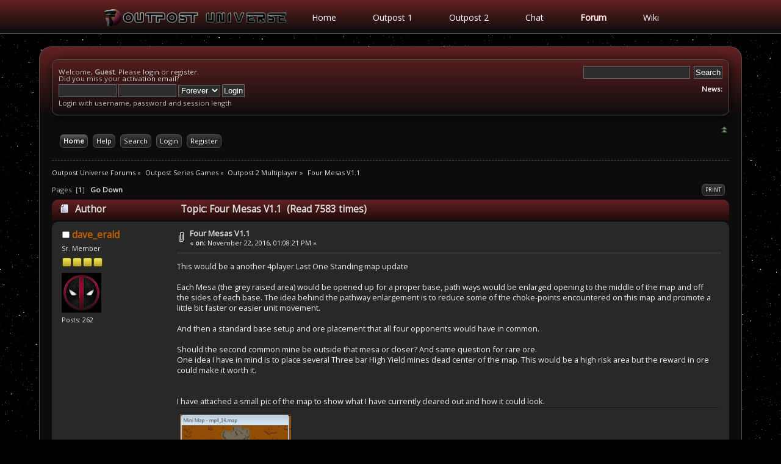

--- FILE ---
content_type: text/html; charset=ISO-8859-1
request_url: https://forum.outpost2.net/index.php?topic=5910.0
body_size: 9312
content:
<!DOCTYPE html PUBLIC "-//W3C//DTD XHTML 1.0 Transitional//EN" "http://www.w3.org/TR/xhtml1/DTD/xhtml1-transitional.dtd">
<html xmlns="http://www.w3.org/1999/xhtml">
<head>
	<link rel="stylesheet" type="text/css" href="https://forum.outpost2.net/Themes/newterra_exp/css/index.css?fin20" />
	<link rel="stylesheet" type="text/css" href="https://forum.outpost2.net/Themes/default/css/webkit.css" />
	<script type="text/javascript" src="https://forum.outpost2.net/Themes/default/scripts/script.js?fin20"></script>
	<script type="text/javascript" src="https://forum.outpost2.net/Themes/newterra_exp/scripts/theme.js?fin20"></script>
	<script type="text/javascript"><!-- // --><![CDATA[
		var smf_theme_url = "https://forum.outpost2.net/Themes/newterra_exp";
		var smf_default_theme_url = "https://forum.outpost2.net/Themes/default";
		var smf_images_url = "https://forum.outpost2.net/Themes/newterra_exp/images";
		var smf_scripturl = "https://forum.outpost2.net/index.php?PHPSESSID=81m7sa82vpecdl1g0i30hnaj35&amp;";
		var smf_iso_case_folding = false;
		var smf_charset = "ISO-8859-1";
		var ajax_notification_text = "Loading...";
		var ajax_notification_cancel_text = "Cancel";
	// ]]></script>
	<meta http-equiv="Content-Type" content="text/html; charset=ISO-8859-1" />
	<meta name="description" content="Four Mesas V1.1" />
	<title>Four Mesas V1.1</title>
	<link rel="canonical" href="https://forum.outpost2.net/index.php?topic=5910.0" />
	<link rel="help" href="https://forum.outpost2.net/index.php?PHPSESSID=81m7sa82vpecdl1g0i30hnaj35&amp;action=help" />
	<link rel="search" href="https://forum.outpost2.net/index.php?PHPSESSID=81m7sa82vpecdl1g0i30hnaj35&amp;action=search" />
	<link rel="contents" href="https://forum.outpost2.net/index.php?PHPSESSID=81m7sa82vpecdl1g0i30hnaj35&amp;" />
	<link rel="alternate" type="application/rss+xml" title="Outpost Universe Forums - RSS" href="https://forum.outpost2.net/index.php?PHPSESSID=81m7sa82vpecdl1g0i30hnaj35&amp;type=rss;action=.xml" />
	<link rel="prev" href="https://forum.outpost2.net/index.php/topic,5910.0/prev_next,prev.html?PHPSESSID=81m7sa82vpecdl1g0i30hnaj35" />
	<link rel="next" href="https://forum.outpost2.net/index.php/topic,5910.0/prev_next,next.html?PHPSESSID=81m7sa82vpecdl1g0i30hnaj35" />
	<link rel="index" href="https://forum.outpost2.net/index.php/board,12.0.html?PHPSESSID=81m7sa82vpecdl1g0i30hnaj35" />
	<link rel="stylesheet" type="text/css" href="https://forum.outpost2.net/Themes/default/css/BBCode-YouTube.css" />
	<link rel="stylesheet" type="text/css" href="//cdnjs.cloudflare.com/ajax/libs/highlight.js/9.5.0/styles/paraiso-dark.min.css" />
	<link rel="stylesheet" type="text/css" href="https://forum.outpost2.net/Themes/default/css/highlight.css" />
		<script type="text/javascript" src="https://forum.outpost2.net/Themes/default/scripts/captcha.js"></script>
</head>
<body>
	<div id="header_main">
		<div class="wrapper clearfix">
			<div id="main_logo">
				<a href="index.php"><img src="https://forum.outpost2.net/Themes/newterra_exp/images/logo.png" alt="LOGO"></a>
			</div>
			<ul id="main_navigation">
				<li>
					<a href="https://www.outpost2.net/index.php">Home</a>
				</li>
				<li>
					<a href="https://www.outpost2.net/outpost1.html">Outpost 1</a>
				</li>
				<li>
					<a href="https://www.outpost2.net/outpost2.html">Outpost 2</a>
				</li>
				<li>
					<a href="https://www.outpost2.net/chat.html">Chat</a>
				</li>
				<li class="selected">
					<a href="https://forum.outpost2.net">Forum</a>
				</li>
				<li>
					<a href="https://wiki.outpost2.net">Wiki</a>
				</li>
			</ul>
		</div>
	</div>
<div id="wrapper" style="width: 90%">
	<div id="header"><div class="frame">
		<!--<div id="top_section">
			
			<h1 class="forumtitle">
				<a href="https://forum.outpost2.net/index.php?PHPSESSID=81m7sa82vpecdl1g0i30hnaj35&amp;">Outpost Universe Forums</a>
			</h1>
			<img id="upshrink" src="https://forum.outpost2.net/Themes/newterra_exp/images/upshrink.png" alt="*" title="Shrink or expand the header." style="display: none;" />
			
		</div>-->
		<div id="upper_section" class="middletext">
			<div class="user">
				<script type="text/javascript" src="https://forum.outpost2.net/Themes/default/scripts/sha1.js"></script>
				<form id="guest_form" action="https://forum.outpost2.net/index.php?PHPSESSID=81m7sa82vpecdl1g0i30hnaj35&amp;action=login2" method="post" accept-charset="ISO-8859-1"  onsubmit="hashLoginPassword(this, 'e5d0f2b74676029cd092535a81e25bc6');">
					<div class="info">Welcome, <strong>Guest</strong>. Please <a href="https://forum.outpost2.net/index.php?PHPSESSID=81m7sa82vpecdl1g0i30hnaj35&amp;action=login">login</a> or <a href="https://forum.outpost2.net/index.php?PHPSESSID=81m7sa82vpecdl1g0i30hnaj35&amp;action=register">register</a>.<br />Did you miss your <a href="https://forum.outpost2.net/index.php?PHPSESSID=81m7sa82vpecdl1g0i30hnaj35&amp;action=activate">activation email</a>?</div>
					<input type="text" name="user" size="10" class="input_text" />
					<input type="password" name="passwrd" size="10" class="input_password" />
					<select name="cookielength">
						<option value="60">1 Hour</option>
						<option value="1440">1 Day</option>
						<option value="10080">1 Week</option>
						<option value="43200">1 Month</option>
						<option value="-1" selected="selected">Forever</option>
					</select>
					<input type="submit" value="Login" class="button_submit" /><br />
					<div class="info">Login with username, password and session length</div>
					<input type="hidden" name="hash_passwrd" value="" />
					<input type="hidden" name="c60c11008" value="e5d0f2b74676029cd092535a81e25bc6" />
				</form>
			</div>
			<div class="news normaltext">
				<form id="search_form" action="https://forum.outpost2.net/index.php?PHPSESSID=81m7sa82vpecdl1g0i30hnaj35&amp;action=search2" method="post" accept-charset="ISO-8859-1">
					<input type="text" name="search" value="" class="input_text" />&nbsp;
					<input type="submit" name="submit" value="Search" class="button_submit" />
					<input type="hidden" name="advanced" value="0" />
					<input type="hidden" name="topic" value="5910" /></form>
				<h2>News: </h2>
				<p></p>
			</div>
		</div>
		<img id="upshrink" src="https://forum.outpost2.net/Themes/newterra_exp/images/collapse.png" alt="*" title="Shrink or expand the header." style="display: none;" />
		<br class="clear" />
		<script type="text/javascript"><!-- // --><![CDATA[
			var oMainHeaderToggle = new smc_Toggle({
				bToggleEnabled: true,
				bCurrentlyCollapsed: false,
				aSwappableContainers: [
					'upper_section'
				],
				aSwapImages: [
					{
						sId: 'upshrink',
						srcExpanded: smf_images_url + '/collapse.png',
						altExpanded: 'Shrink or expand the header.',
						srcCollapsed: smf_images_url + '/expand.png',
						altCollapsed: 'Shrink or expand the header.'
					}
				],
				oThemeOptions: {
					bUseThemeSettings: false,
					sOptionName: 'collapse_header',
					sSessionVar: 'c60c11008',
					sSessionId: 'e5d0f2b74676029cd092535a81e25bc6'
				},
				oCookieOptions: {
					bUseCookie: true,
					sCookieName: 'upshrink'
				}
			});
		// ]]></script>
		<div id="main_menu">
			<ul class="dropmenu" id="menu_nav">
				<li id="button_home">
					<a class="active firstlevel" href="https://forum.outpost2.net/index.php?PHPSESSID=81m7sa82vpecdl1g0i30hnaj35&amp;">
						<span class="last firstlevel">Home</span>
					</a>
				</li>
				<li id="button_help">
					<a class="firstlevel" href="https://forum.outpost2.net/index.php?PHPSESSID=81m7sa82vpecdl1g0i30hnaj35&amp;action=help">
						<span class="firstlevel">Help</span>
					</a>
				</li>
				<li id="button_search">
					<a class="firstlevel" href="https://forum.outpost2.net/index.php?PHPSESSID=81m7sa82vpecdl1g0i30hnaj35&amp;action=search">
						<span class="firstlevel">Search</span>
					</a>
				</li>
				<li id="button_login">
					<a class="firstlevel" href="https://forum.outpost2.net/index.php?PHPSESSID=81m7sa82vpecdl1g0i30hnaj35&amp;action=login">
						<span class="firstlevel">Login</span>
					</a>
				</li>
				<li id="button_register">
					<a class="firstlevel" href="https://forum.outpost2.net/index.php?PHPSESSID=81m7sa82vpecdl1g0i30hnaj35&amp;action=register">
						<span class="last firstlevel">Register</span>
					</a>
				</li>
			</ul>
		</div>
		<br class="clear" />
	</div></div>
	<div id="content_section"><div class="frame">
		<div id="main_content_section">
	<div class="navigate_section">
		<ul>
			<li>
				<a href="https://forum.outpost2.net/index.php?PHPSESSID=81m7sa82vpecdl1g0i30hnaj35&amp;"><span>Outpost Universe Forums</span></a> &#187;
			</li>
			<li>
				<a href="https://forum.outpost2.net/index.php?PHPSESSID=81m7sa82vpecdl1g0i30hnaj35&amp;#c9"><span>Outpost Series Games</span></a> &#187;
			</li>
			<li>
				<a href="https://forum.outpost2.net/index.php/board,12.0.html?PHPSESSID=81m7sa82vpecdl1g0i30hnaj35"><span>Outpost 2 Multiplayer</span></a> &#187;
			</li>
			<li class="last">
				<a href="https://forum.outpost2.net/index.php/topic,5910.0.html?PHPSESSID=81m7sa82vpecdl1g0i30hnaj35"><span>Four Mesas V1.1</span></a>
			</li>
		</ul>
	</div>
			<a id="top"></a>
			<a id="msg84112"></a>
			<div class="pagesection">
				<div class="nextlinks"></div>
		<div class="buttonlist floatright">
			<ul>
				<li><a class="button_strip_print" href="https://forum.outpost2.net/index.php?PHPSESSID=81m7sa82vpecdl1g0i30hnaj35&amp;action=printpage;topic=5910.0" rel="new_win nofollow"><span class="last">Print</span></a></li>
			</ul>
		</div>
				<div class="pagelinks floatleft">Pages: [<strong>1</strong>]   &nbsp;&nbsp;<a href="#lastPost"><strong>Go Down</strong></a></div>
			</div>
			<div id="forumposts">
				<div class="cat_bar">
					<h3 class="catbg">
						<img src="https://forum.outpost2.net/Themes/newterra_exp/images/topic/normal_post.png" align="bottom" alt="" />
						<span id="author">Author</span>
						Topic: Four Mesas V1.1 &nbsp;(Read 7583 times)
					</h3>
				</div>
				<form action="https://forum.outpost2.net/index.php?PHPSESSID=81m7sa82vpecdl1g0i30hnaj35&amp;action=quickmod2;topic=5910.0" method="post" accept-charset="ISO-8859-1" name="quickModForm" id="quickModForm" style="margin: 0;" onsubmit="return oQuickModify.bInEditMode ? oQuickModify.modifySave('e5d0f2b74676029cd092535a81e25bc6', 'c60c11008') : false">
				<div class="windowbg">
					<span class="topslice"><span></span></span>
					<div class="post_wrapper">
						<div class="poster">
							<h4>
								<img src="https://forum.outpost2.net/Themes/newterra_exp/images/useroff.gif" alt="Offline" />
								<a href="https://forum.outpost2.net/index.php?PHPSESSID=81m7sa82vpecdl1g0i30hnaj35&amp;action=profile;u=646" title="View the profile of dave_erald">dave_erald</a>
							</h4>
							<ul class="reset smalltext" id="msg_84112_extra_info">
								<li class="postgroup">Sr. Member</li>
								<li class="stars"><img src="https://forum.outpost2.net/Themes/newterra_exp/images/star.gif" alt="*" /><img src="https://forum.outpost2.net/Themes/newterra_exp/images/star.gif" alt="*" /><img src="https://forum.outpost2.net/Themes/newterra_exp/images/star.gif" alt="*" /><img src="https://forum.outpost2.net/Themes/newterra_exp/images/star.gif" alt="*" /></li>
								<li class="avatar">
									<a href="https://forum.outpost2.net/index.php?PHPSESSID=81m7sa82vpecdl1g0i30hnaj35&amp;action=profile;u=646">
										<img class="avatar" src="https://forum.outpost2.net/index.php?PHPSESSID=81m7sa82vpecdl1g0i30hnaj35&amp;action=dlattach;attach=607;type=avatar" alt="" />
									</a>
								</li>
								<li class="postcount">Posts: 262</li>
								<li class="profile">
									<ul>
									</ul>
								</li>
							</ul>
						</div>
						<div class="postarea">
							<div class="flow_hidden">
								<div class="keyinfo">
									<div class="messageicon">
										<img src="https://forum.outpost2.net/Themes/newterra_exp/images/post/clip.gif" alt="" />
									</div>
									<h5 id="subject_84112">
										<a href="https://forum.outpost2.net/index.php/topic,5910.msg84112.html?PHPSESSID=81m7sa82vpecdl1g0i30hnaj35#msg84112" rel="nofollow">Four Mesas V1.1</a>
									</h5>
									<div class="smalltext">&#171; <strong> on:</strong> November 22, 2016, 01:08:21 PM &#187;</div>
									<div id="msg_84112_quick_mod"></div>
								</div>
							</div>
							<div class="post">
								<div class="inner" id="msg_84112">This would be a another 4player Last One Standing map update<br /><br />Each Mesa (the grey raised area) would be opened up for a proper base, path ways would be enlarged opening to the middle of the map and off the sides of each base. The idea behind the pathway enlargement is to reduce some of the choke-points encountered on this map and promote a little bit faster or easier unit movement.<br /><br />And then a standard base setup and ore placement that all four opponents would have in common.<br /><br />Should the second common mine be outside that mesa or closer? And same question for rare ore.<br />One idea I have in mind is to place several Three bar High Yield mines dead center of the map. This would be a high risk area but the reward in ore could make it worth it.<br /><br /><br />I have attached a small pic of the map to show what I have currently cleared out and how it could look.<br /></div>
							</div>
							<div id="msg_84112_footer" class="attachments smalltext">
								<div style="overflow: auto;">
										<a href="https://forum.outpost2.net/index.php?PHPSESSID=81m7sa82vpecdl1g0i30hnaj35&amp;action=dlattach;topic=5910.0;attach=772;image" id="link_772" onclick="return expandThumb(772);"><img src="https://forum.outpost2.net/index.php?PHPSESSID=81m7sa82vpecdl1g0i30hnaj35&amp;action=dlattach;topic=5910.0;attach=853;image" alt="" id="thumb_772" /></a><br />
										<a href="https://forum.outpost2.net/index.php?PHPSESSID=81m7sa82vpecdl1g0i30hnaj35&amp;action=dlattach;topic=5910.0;attach=772"><img src="https://forum.outpost2.net/Themes/newterra_exp/images/icons/clip.png" align="middle" alt="*" />&nbsp;FourMesas V1.1.PNG</a> 
										(63.39 kB, 267x292 - viewed 1137 times.)<br />
								</div>
							</div>
						</div>
						<div class="moderatorbar">
							<div class="smalltext modified" id="modified_84112">
								&#171; <em>Last Edit: November 22, 2016, 01:12:13 PM by dave_erald</em> &#187;
							</div>
							<div class="smalltext reportlinks">
								<img src="https://forum.outpost2.net/Themes/newterra_exp/images/ip.png" alt="" />
								Logged
							</div>
							<div class="signature" id="msg_84112_signature">-David R.V.<br /><br />-GMT400 fan<br />-OPU Influencer</div>
						</div>
					</div>
					<span class="botslice"><span></span></span>
				</div>
				<hr class="post_separator" />
				<a id="msg84117"></a>
				<div class="windowbg2">
					<span class="topslice"><span></span></span>
					<div class="post_wrapper">
						<div class="poster">
							<h4>
								<img src="https://forum.outpost2.net/Themes/newterra_exp/images/useroff.gif" alt="Offline" />
								<a href="https://forum.outpost2.net/index.php?PHPSESSID=81m7sa82vpecdl1g0i30hnaj35&amp;action=profile;u=163" title="View the profile of Hooman">Hooman</a>
							</h4>
							<ul class="reset smalltext" id="msg_84117_extra_info">
								<li class="membergroup">Administrator</li>
								<li class="postgroup">Hero Member</li>
								<li class="stars"><img src="https://forum.outpost2.net/Themes/newterra_exp/images/staradmin.gif" alt="*" /><img src="https://forum.outpost2.net/Themes/newterra_exp/images/staradmin.gif" alt="*" /><img src="https://forum.outpost2.net/Themes/newterra_exp/images/staradmin.gif" alt="*" /><img src="https://forum.outpost2.net/Themes/newterra_exp/images/staradmin.gif" alt="*" /><img src="https://forum.outpost2.net/Themes/newterra_exp/images/staradmin.gif" alt="*" /></li>
								<li class="avatar">
									<a href="https://forum.outpost2.net/index.php?PHPSESSID=81m7sa82vpecdl1g0i30hnaj35&amp;action=profile;u=163">
										<img class="avatar" src="https://forum.outpost2.net/index.php?PHPSESSID=81m7sa82vpecdl1g0i30hnaj35&amp;action=dlattach;attach=435;type=avatar" alt="" />
									</a>
								</li>
								<li class="postcount">Posts: 4955</li>
								<li class="profile">
									<ul>
									</ul>
								</li>
							</ul>
						</div>
						<div class="postarea">
							<div class="flow_hidden">
								<div class="keyinfo">
									<div class="messageicon">
										<img src="https://forum.outpost2.net/Themes/newterra_exp/images/post/xx.gif" alt="" />
									</div>
									<h5 id="subject_84117">
										<a href="https://forum.outpost2.net/index.php/topic,5910.msg84117.html?PHPSESSID=81m7sa82vpecdl1g0i30hnaj35#msg84117" rel="nofollow">Re: Four Mesas V1.1</a>
									</h5>
									<div class="smalltext">&#171; <strong>Reply #1 on:</strong> November 23, 2016, 06:36:00 AM &#187;</div>
									<div id="msg_84117_quick_mod"></div>
								</div>
							</div>
							<div class="post">
								<div class="inner" id="msg_84117">I like the idea. I assume this is a stock map you are modifying?<br /><br />Will you try to make the mesas more uniform, or preserve some of the irregularity? The positioning of the mesas, along with the fixed location of docks on buildings will imply some degree of irregularity.<br /><br /><br />Edit: Not sure about the ore placements. Perhaps some of the more active multi-players would have more useful input there.<br /></div>
							</div>
						</div>
						<div class="moderatorbar">
							<div class="smalltext modified" id="modified_84117">
							</div>
							<div class="smalltext reportlinks">
								<img src="https://forum.outpost2.net/Themes/newterra_exp/images/ip.png" alt="" />
								Logged
							</div>
						</div>
					</div>
					<span class="botslice"><span></span></span>
				</div>
				<hr class="post_separator" />
				<a id="msg84118"></a>
				<div class="windowbg">
					<span class="topslice"><span></span></span>
					<div class="post_wrapper">
						<div class="poster">
							<h4>
								<img src="https://forum.outpost2.net/Themes/newterra_exp/images/useroff.gif" alt="Offline" />
								<a href="https://forum.outpost2.net/index.php?PHPSESSID=81m7sa82vpecdl1g0i30hnaj35&amp;action=profile;u=646" title="View the profile of dave_erald">dave_erald</a>
							</h4>
							<ul class="reset smalltext" id="msg_84118_extra_info">
								<li class="postgroup">Sr. Member</li>
								<li class="stars"><img src="https://forum.outpost2.net/Themes/newterra_exp/images/star.gif" alt="*" /><img src="https://forum.outpost2.net/Themes/newterra_exp/images/star.gif" alt="*" /><img src="https://forum.outpost2.net/Themes/newterra_exp/images/star.gif" alt="*" /><img src="https://forum.outpost2.net/Themes/newterra_exp/images/star.gif" alt="*" /></li>
								<li class="avatar">
									<a href="https://forum.outpost2.net/index.php?PHPSESSID=81m7sa82vpecdl1g0i30hnaj35&amp;action=profile;u=646">
										<img class="avatar" src="https://forum.outpost2.net/index.php?PHPSESSID=81m7sa82vpecdl1g0i30hnaj35&amp;action=dlattach;attach=607;type=avatar" alt="" />
									</a>
								</li>
								<li class="postcount">Posts: 262</li>
								<li class="profile">
									<ul>
									</ul>
								</li>
							</ul>
						</div>
						<div class="postarea">
							<div class="flow_hidden">
								<div class="keyinfo">
									<div class="messageicon">
										<img src="https://forum.outpost2.net/Themes/newterra_exp/images/post/clip.gif" alt="" />
									</div>
									<h5 id="subject_84118">
										<a href="https://forum.outpost2.net/index.php/topic,5910.msg84118.html?PHPSESSID=81m7sa82vpecdl1g0i30hnaj35#msg84118" rel="nofollow">Re: Four Mesas V1.1</a>
									</h5>
									<div class="smalltext">&#171; <strong>Reply #2 on:</strong> November 23, 2016, 09:49:22 AM &#187;</div>
									<div id="msg_84118_quick_mod"></div>
								</div>
							</div>
							<div class="post">
								<div class="inner" id="msg_84118">Yes this is an adjustment of the original Four Mesas Map that came with OP2.<br /><br /><a href="http://wiki.outpost2.net/doku.php?id=outpost_2:maps:multiplayer_maps" class="bbc_link" target="_blank">http://wiki.outpost2.net/doku.php?id=outpost_2:maps:multiplayer_maps</a><br /><br /><br /><br />I&#039;ve whittled away at the center section of each base getting rid of cliffs and anything else that would be in the way and allow for placement of uniform bases. It still offers each player defensible positions, they would just have to move out from their own base to reach them. I have tried to create some wider paths that can still be considered choke points which would be the side entrances especially, the entrance towards the center of the base being the distinction. <br /><br />The idea here is to create points that can be choked off, but not create a ridiculous bottleneck that only a few units are required to defend it, and also slow down game-play (whether anyone wants to admit it or not, putting up guard posts to fill in gaps now becomes an option) and if at all possible it could help to reduce the base size allotment to only for one or two spaceports (wild optimism I know)<br /><br /><br />I most definitely would like to keep a lot of the irregularity of the map intact, but try my best to make things like base entrances the same number and width for each, ore locations the same number of tiles away from the center of each base etc etc etc.<br /><br /><br /><br />Secondly, I think more than anything that the main purpose of all this work would be to just slightly alter OP2 multiplayer maps and make them more balanced/even for all players, and to keep the original feel of Outpost 2 intact. Just make maps more accessible and a little less random so as to make it a fair fight across the board (I can&#039;t count how many times ore deposits have caused a disadvantage to an already mediocre player (( and lets face it, the initial resource selection is bullshit because everyone puts it too High and trying to adjust it as a handicap to benefit slow or novice players never happens)) but I digress...)<br /><br />Lastly, as far as mine types and locations, yield etc etc I think I have come across a simple solution to that but it will require testing. <br /><br />I&#039;ll attach a crude mockup of what I had in mind<br /><br />Base is the Blue Star, Red marks are Common ore, Yellow marks are Rare ore sites. Basically the further from Base/Center you get the higher the yield. So the mine closest to your own base would be a 2 bar reg yield mine that outputs 300 ore to start, and from there out mines start low to very high yield with the locations dead center of the map being highest yield. Being as there are only two rare ore locations that you would consider part of your base the mine off of the side entrance would be a 2-bar regular yield, and the center location would be a 3-bar high yield.<br /><br />Or so it would go<br /><br />EDIT =&gt; Looking over the map again I will probably program it so the base is a bit closer to each entrance (stretch out the base so that it can reach both sites with out having to make 5 kilometers of tube to reach more ore locations (( that&#039;s 3.1 miles for everyone else)) I&#039;m getting side tracked again)</div>
							</div>
							<div id="msg_84118_footer" class="attachments smalltext">
								<div style="overflow: auto;">
										<a href="https://forum.outpost2.net/index.php?PHPSESSID=81m7sa82vpecdl1g0i30hnaj35&amp;action=dlattach;topic=5910.0;attach=774;image" id="link_774" onclick="return expandThumb(774);"><img src="https://forum.outpost2.net/index.php?PHPSESSID=81m7sa82vpecdl1g0i30hnaj35&amp;action=dlattach;topic=5910.0;attach=854;image" alt="" id="thumb_774" /></a><br />
										<a href="https://forum.outpost2.net/index.php?PHPSESSID=81m7sa82vpecdl1g0i30hnaj35&amp;action=dlattach;topic=5910.0;attach=774"><img src="https://forum.outpost2.net/Themes/newterra_exp/images/icons/clip.png" align="middle" alt="*" />&nbsp;FMV1.1 Base-Ore.PNG</a> 
										(340.36 kB, 867x570 - viewed 1058 times.)<br />
								</div>
							</div>
						</div>
						<div class="moderatorbar">
							<div class="smalltext modified" id="modified_84118">
								&#171; <em>Last Edit: November 23, 2016, 09:55:58 AM by dave_erald</em> &#187;
							</div>
							<div class="smalltext reportlinks">
								<img src="https://forum.outpost2.net/Themes/newterra_exp/images/ip.png" alt="" />
								Logged
							</div>
							<div class="signature" id="msg_84118_signature">-David R.V.<br /><br />-GMT400 fan<br />-OPU Influencer</div>
						</div>
					</div>
					<span class="botslice"><span></span></span>
				</div>
				<hr class="post_separator" />
				<a id="msg84119"></a>
				<div class="windowbg2">
					<span class="topslice"><span></span></span>
					<div class="post_wrapper">
						<div class="poster">
							<h4>
								<img src="https://forum.outpost2.net/Themes/newterra_exp/images/useroff.gif" alt="Offline" />
								<a href="https://forum.outpost2.net/index.php?PHPSESSID=81m7sa82vpecdl1g0i30hnaj35&amp;action=profile;u=64" title="View the profile of Highlander">Highlander</a>
							</h4>
							<ul class="reset smalltext" id="msg_84119_extra_info">
								<li class="postgroup">Hero Member</li>
								<li class="stars"><img src="https://forum.outpost2.net/Themes/newterra_exp/images/star.gif" alt="*" /><img src="https://forum.outpost2.net/Themes/newterra_exp/images/star.gif" alt="*" /><img src="https://forum.outpost2.net/Themes/newterra_exp/images/star.gif" alt="*" /><img src="https://forum.outpost2.net/Themes/newterra_exp/images/star.gif" alt="*" /><img src="https://forum.outpost2.net/Themes/newterra_exp/images/star.gif" alt="*" /></li>
								<li class="avatar">
									<a href="https://forum.outpost2.net/index.php?PHPSESSID=81m7sa82vpecdl1g0i30hnaj35&amp;action=profile;u=64">
										<img class="avatar" src="https://www.outpost2.net/legacy/rev2/images/avatars/highlander.jpg" width="120" height="120" alt="" />
									</a>
								</li>
								<li class="postcount">Posts: 780</li>
								<li class="blurb">Outpost 2 Elder</li>
								<li class="profile">
									<ul>
									</ul>
								</li>
							</ul>
						</div>
						<div class="postarea">
							<div class="flow_hidden">
								<div class="keyinfo">
									<div class="messageicon">
										<img src="https://forum.outpost2.net/Themes/newterra_exp/images/post/xx.gif" alt="" />
									</div>
									<h5 id="subject_84119">
										<a href="https://forum.outpost2.net/index.php/topic,5910.msg84119.html?PHPSESSID=81m7sa82vpecdl1g0i30hnaj35#msg84119" rel="nofollow">Re: Four Mesas V1.1</a>
									</h5>
									<div class="smalltext">&#171; <strong>Reply #3 on:</strong> November 23, 2016, 09:55:33 AM &#187;</div>
									<div id="msg_84119_quick_mod"></div>
								</div>
							</div>
							<div class="post">
								<div class="inner" id="msg_84119">Personally, I&#039;ve always enjoyed squeezing my base in on the Mesas - but in all regards the eastern Mesa is best both in terms of defensive setup, space allocation and Ore placement. <br />It also enjoys the freedom of being able to expand outside of it&#039;s mesa securely on the norther side as it can be sealed off with a defensive wall.<br />Defense wise it has only &quot;2&quot; entries as the middle one can be sealed off, both defensive wise or permanently if you do it a bit shady. <br />It also has (In my mind only maybe) a better natural shape allowing the player there to nestle his buildings away from enemy fire from outside the mesa, and still reasonably well fit all buildings needed. <br />A few of the ore placements are a bit tough, but you can build enough smelters, relatively sheltered around most of them.<br /><br /><br />The Northern, Southern &amp; Western Mesas I haven&#039;t explored that well.<br />Western Mesa ore location is not very good, neither is it&#039;s natural shape, making it hard to settle on it.<br />The Southern Mesa is probably second best.<br />Northern I&#039;d place on 3 place. It has a bit easy access (Difficult to defend) from middle if I remember correctly<br /><br /><br />As you mention this is a LoS map, the middle ore could very well be high yield, compared to lower yields on the mesas - just to encourage some offensive expansion (and a reward for holding middle. I&#039;d suggest enough ore for 2 players on 4 player map (so that a team would benefit, not just 1 player).<br />If you make it available as a 2 player map as well, then enough ore for 1 player in middle is enough.<br />If it is a LR map, I&#039;d only place high yield Rare in the middle, to avoid players settling in the middle early - as it leads to crowding and quick games. Initial 3 bar vs initial 2 bar is tough odds to beat, even in a defensive position. <br /><br /><br />Other ore locations could be dependent on their location according to the Mesa. Closest mines could be 1 bars, middle of open areas 2 bars, then a 3 bar in the very corner.<br />(Or one 3 bar in the middle of the open areas which would be hard to defend and a 2 bar in the corner which is easier to defend).<br /><br />You will also need to either expand or shorten each mesa a bit, so that they are all freely passable on the far side (furthest away from middle) or make the Mesa expand far enough so that players will actually have to enter the mesa in order to pass it. (Like Southern Mesa you cannot get around without going through that players defenses, while the Northern one can be passed in most cases as a player situated there will prefer to draw in on his defenses).<br /><br /><br />The corner mountain formations should also be somewhat similar in terms of passing then on the outskirts and the amoun + size of &quot;openings&quot; they present. (NE formation is far easier to hold than the others since there is several potentials for bottle necks - NW, SE &amp; SW suffer from larger entrances which are harder to defend)<br />One thing which can be considered is to allow access to the corner mountain formations from the &quot;inside&quot; of the formation.</div>
							</div>
						</div>
						<div class="moderatorbar">
							<div class="smalltext modified" id="modified_84119">
							</div>
							<div class="smalltext reportlinks">
								<img src="https://forum.outpost2.net/Themes/newterra_exp/images/ip.png" alt="" />
								Logged
							</div>
							<div class="signature" id="msg_84119_signature">There can be Only one. Wipe Them out. All of Them.<br /><br />Old player still playing. Visit Spark for a game of Outpost 2</div>
						</div>
					</div>
					<span class="botslice"><span></span></span>
				</div>
				<hr class="post_separator" />
				<a id="msg84124"></a>
				<div class="windowbg">
					<span class="topslice"><span></span></span>
					<div class="post_wrapper">
						<div class="poster">
							<h4>
								<img src="https://forum.outpost2.net/Themes/newterra_exp/images/useroff.gif" alt="Offline" />
								<a href="https://forum.outpost2.net/index.php?PHPSESSID=81m7sa82vpecdl1g0i30hnaj35&amp;action=profile;u=646" title="View the profile of dave_erald">dave_erald</a>
							</h4>
							<ul class="reset smalltext" id="msg_84124_extra_info">
								<li class="postgroup">Sr. Member</li>
								<li class="stars"><img src="https://forum.outpost2.net/Themes/newterra_exp/images/star.gif" alt="*" /><img src="https://forum.outpost2.net/Themes/newterra_exp/images/star.gif" alt="*" /><img src="https://forum.outpost2.net/Themes/newterra_exp/images/star.gif" alt="*" /><img src="https://forum.outpost2.net/Themes/newterra_exp/images/star.gif" alt="*" /></li>
								<li class="avatar">
									<a href="https://forum.outpost2.net/index.php?PHPSESSID=81m7sa82vpecdl1g0i30hnaj35&amp;action=profile;u=646">
										<img class="avatar" src="https://forum.outpost2.net/index.php?PHPSESSID=81m7sa82vpecdl1g0i30hnaj35&amp;action=dlattach;attach=607;type=avatar" alt="" />
									</a>
								</li>
								<li class="postcount">Posts: 262</li>
								<li class="profile">
									<ul>
									</ul>
								</li>
							</ul>
						</div>
						<div class="postarea">
							<div class="flow_hidden">
								<div class="keyinfo">
									<div class="messageicon">
										<img src="https://forum.outpost2.net/Themes/newterra_exp/images/post/xx.gif" alt="" />
									</div>
									<h5 id="subject_84124">
										<a href="https://forum.outpost2.net/index.php/topic,5910.msg84124.html?PHPSESSID=81m7sa82vpecdl1g0i30hnaj35#msg84124" rel="nofollow">Re: Four Mesas V1.1</a>
									</h5>
									<div class="smalltext">&#171; <strong>Reply #4 on:</strong> November 23, 2016, 04:49:47 PM &#187;</div>
									<div id="msg_84124_quick_mod"></div>
								</div>
							</div>
							<div class="post">
								<div class="inner" id="msg_84124">So it as it stands it may not be a bad idea to do a little more map adjustments. All 4 of the grey tabletops should have the outer most section nipped back to allow unit movement, and adjust 3 of the mesa corners to allow even choke points.<br /><br />That being said, is it worth making two different base profiles? Two variants and one is randomly selected at game start, either all four players are on the tabletops or everyone is in the dirt.<br /><br />I&#039;m game for that</div>
							</div>
						</div>
						<div class="moderatorbar">
							<div class="smalltext modified" id="modified_84124">
							</div>
							<div class="smalltext reportlinks">
								<img src="https://forum.outpost2.net/Themes/newterra_exp/images/ip.png" alt="" />
								Logged
							</div>
							<div class="signature" id="msg_84124_signature">-David R.V.<br /><br />-GMT400 fan<br />-OPU Influencer</div>
						</div>
					</div>
					<span class="botslice"><span></span></span>
				</div>
				<hr class="post_separator" />
				<a id="msg84158"></a>
				<div class="windowbg2">
					<span class="topslice"><span></span></span>
					<div class="post_wrapper">
						<div class="poster">
							<h4>
								<img src="https://forum.outpost2.net/Themes/newterra_exp/images/useroff.gif" alt="Offline" />
								<a href="https://forum.outpost2.net/index.php?PHPSESSID=81m7sa82vpecdl1g0i30hnaj35&amp;action=profile;u=163" title="View the profile of Hooman">Hooman</a>
							</h4>
							<ul class="reset smalltext" id="msg_84158_extra_info">
								<li class="membergroup">Administrator</li>
								<li class="postgroup">Hero Member</li>
								<li class="stars"><img src="https://forum.outpost2.net/Themes/newterra_exp/images/staradmin.gif" alt="*" /><img src="https://forum.outpost2.net/Themes/newterra_exp/images/staradmin.gif" alt="*" /><img src="https://forum.outpost2.net/Themes/newterra_exp/images/staradmin.gif" alt="*" /><img src="https://forum.outpost2.net/Themes/newterra_exp/images/staradmin.gif" alt="*" /><img src="https://forum.outpost2.net/Themes/newterra_exp/images/staradmin.gif" alt="*" /></li>
								<li class="avatar">
									<a href="https://forum.outpost2.net/index.php?PHPSESSID=81m7sa82vpecdl1g0i30hnaj35&amp;action=profile;u=163">
										<img class="avatar" src="https://forum.outpost2.net/index.php?PHPSESSID=81m7sa82vpecdl1g0i30hnaj35&amp;action=dlattach;attach=435;type=avatar" alt="" />
									</a>
								</li>
								<li class="postcount">Posts: 4955</li>
								<li class="profile">
									<ul>
									</ul>
								</li>
							</ul>
						</div>
						<div class="postarea">
							<div class="flow_hidden">
								<div class="keyinfo">
									<div class="messageicon">
										<img src="https://forum.outpost2.net/Themes/newterra_exp/images/post/xx.gif" alt="" />
									</div>
									<h5 id="subject_84158">
										<a href="https://forum.outpost2.net/index.php/topic,5910.msg84158.html?PHPSESSID=81m7sa82vpecdl1g0i30hnaj35#msg84158" rel="nofollow">Re: Four Mesas V1.1</a>
									</h5>
									<div class="smalltext">&#171; <strong>Reply #5 on:</strong> December 01, 2016, 05:33:49 AM &#187;</div>
									<div id="msg_84158_quick_mod"></div>
								</div>
							</div>
							<div class="post">
								<div class="inner" id="msg_84158"><div class="quoteheader"><div class="topslice_quote">Quote</div></div><blockquote class="bbc_standard_quote">That being said, is it worth making two different base profiles? Two variants and one is randomly selected at game start, either all four players are on the tabletops or everyone is in the dirt.<br /><br />I&#039;m game for that</blockquote><div class="quotefooter"><div class="botslice_quote"></div></div><br />I like that idea.<br /></div>
							</div>
						</div>
						<div class="moderatorbar">
							<div class="smalltext modified" id="modified_84158">
							</div>
							<div class="smalltext reportlinks">
								<img src="https://forum.outpost2.net/Themes/newterra_exp/images/ip.png" alt="" />
								Logged
							</div>
						</div>
					</div>
					<span class="botslice"><span></span></span>
				</div>
				<hr class="post_separator" />
				</form>
			</div>
			<a id="lastPost"></a>
			<div class="pagesection">
				
		<div class="buttonlist floatright">
			<ul>
				<li><a class="button_strip_print" href="https://forum.outpost2.net/index.php?PHPSESSID=81m7sa82vpecdl1g0i30hnaj35&amp;action=printpage;topic=5910.0" rel="new_win nofollow"><span class="last">Print</span></a></li>
			</ul>
		</div>
				<div class="pagelinks floatleft">Pages: [<strong>1</strong>]   &nbsp;&nbsp;<a href="#top"><strong>Go Up</strong></a></div>
				<div class="nextlinks_bottom"></div>
			</div>
	<div class="navigate_section">
		<ul>
			<li>
				<a href="https://forum.outpost2.net/index.php?PHPSESSID=81m7sa82vpecdl1g0i30hnaj35&amp;"><span>Outpost Universe Forums</span></a> &#187;
			</li>
			<li>
				<a href="https://forum.outpost2.net/index.php?PHPSESSID=81m7sa82vpecdl1g0i30hnaj35&amp;#c9"><span>Outpost Series Games</span></a> &#187;
			</li>
			<li>
				<a href="https://forum.outpost2.net/index.php/board,12.0.html?PHPSESSID=81m7sa82vpecdl1g0i30hnaj35"><span>Outpost 2 Multiplayer</span></a> &#187;
			</li>
			<li class="last">
				<a href="https://forum.outpost2.net/index.php/topic,5910.0.html?PHPSESSID=81m7sa82vpecdl1g0i30hnaj35"><span>Four Mesas V1.1</span></a>
			</li>
		</ul>
	</div>
			<div id="moderationbuttons"></div>
			<div class="plainbox" id="display_jump_to">&nbsp;</div>
		<br class="clear" />
				<script type="text/javascript" src="https://forum.outpost2.net/Themes/default/scripts/topic.js"></script>
				<script type="text/javascript"><!-- // --><![CDATA[
					if ('XMLHttpRequest' in window)
					{
						var oQuickModify = new QuickModify({
							sScriptUrl: smf_scripturl,
							bShowModify: true,
							iTopicId: 5910,
							sTemplateBodyEdit: '\n\t\t\t\t\t\t\t\t<div id="quick_edit_body_container" style="width: 90%">\n\t\t\t\t\t\t\t\t\t<div id="error_box" style="padding: 4px;" class="error"><' + '/div>\n\t\t\t\t\t\t\t\t\t<textarea class="editor" name="message" rows="12" style="width: 100%; margin-bottom: 10px;" tabindex="1">%body%<' + '/textarea><br />\n\t\t\t\t\t\t\t\t\t<input type="hidden" name="c60c11008" value="e5d0f2b74676029cd092535a81e25bc6" />\n\t\t\t\t\t\t\t\t\t<input type="hidden" name="topic" value="5910" />\n\t\t\t\t\t\t\t\t\t<input type="hidden" name="msg" value="%msg_id%" />\n\t\t\t\t\t\t\t\t\t<div class="righttext">\n\t\t\t\t\t\t\t\t\t\t<input type="submit" name="post" value="Save" tabindex="2" onclick="return oQuickModify.modifySave(\'e5d0f2b74676029cd092535a81e25bc6\', \'c60c11008\');" accesskey="s" class="button_submit" />&nbsp;&nbsp;<input type="submit" name="cancel" value="Cancel" tabindex="3" onclick="return oQuickModify.modifyCancel();" class="button_submit" />\n\t\t\t\t\t\t\t\t\t<' + '/div>\n\t\t\t\t\t\t\t\t<' + '/div>',
							sTemplateSubjectEdit: '<input type="text" style="width: 90%;" name="subject" value="%subject%" size="80" maxlength="80" tabindex="4" class="input_text" />',
							sTemplateBodyNormal: '%body%',
							sTemplateSubjectNormal: '<a hr'+'ef="https://forum.outpost2.net/index.php?PHPSESSID=81m7sa82vpecdl1g0i30hnaj35&amp;'+'?topic=5910.msg%msg_id%#msg%msg_id%" rel="nofollow">%subject%<' + '/a>',
							sTemplateTopSubject: 'Topic: %subject% &nbsp;(Read 7583 times)',
							sErrorBorderStyle: '1px solid red'
						});

						aJumpTo[aJumpTo.length] = new JumpTo({
							sContainerId: "display_jump_to",
							sJumpToTemplate: "<label class=\"smalltext\" for=\"%select_id%\">Jump to:<" + "/label> %dropdown_list%",
							iCurBoardId: 12,
							iCurBoardChildLevel: 0,
							sCurBoardName: "Outpost 2 Multiplayer",
							sBoardChildLevelIndicator: "==",
							sBoardPrefix: "=> ",
							sCatSeparator: "-----------------------------",
							sCatPrefix: "",
							sGoButtonLabel: "go"
						});

						aIconLists[aIconLists.length] = new IconList({
							sBackReference: "aIconLists[" + aIconLists.length + "]",
							sIconIdPrefix: "msg_icon_",
							sScriptUrl: smf_scripturl,
							bShowModify: true,
							iBoardId: 12,
							iTopicId: 5910,
							sSessionId: "e5d0f2b74676029cd092535a81e25bc6",
							sSessionVar: "c60c11008",
							sLabelIconList: "Message Icon",
							sBoxBackground: "transparent",
							sBoxBackgroundHover: "#ffffff",
							iBoxBorderWidthHover: 1,
							sBoxBorderColorHover: "#adadad" ,
							sContainerBackground: "#ffffff",
							sContainerBorder: "1px solid #adadad",
							sItemBorder: "1px solid #ffffff",
							sItemBorderHover: "1px dotted gray",
							sItemBackground: "transparent",
							sItemBackgroundHover: "#e0e0f0"
						});
					}
				// ]]></script>
		<script type="text/javascript" src="//cdnjs.cloudflare.com/ajax/libs/highlight.js/9.5.0/highlight.min.js"></script>
		<script type="text/javascript">hljs.tabReplace = "    "; hljs.initHighlightingOnLoad();</script>
			<script type="text/javascript"><!-- // --><![CDATA[
				var verificationpostHandle = new smfCaptcha("https://forum.outpost2.net/index.php?PHPSESSID=81m7sa82vpecdl1g0i30hnaj35&amp;action=verificationcode;vid=post;rand=1d0ff3854ce890016cb7f573434c2c48", "post", 1);
			// ]]></script>
		</div>
	</div></div>
	<div id="footer_section" style="margin-top: -0px;"><div class="frame">
		<ul class="reset">
			<li class="footer_float">Website design and theme copyright &copy; 2021, The Outpost Universe. This material is not made or supported by Activision.</li>
			<!--
			<li class="copyright">
			<span class="smalltext" style="display: inline; visibility: visible; font-family: Verdana, Arial, sans-serif;"><a href="https://forum.outpost2.net/index.php?PHPSESSID=81m7sa82vpecdl1g0i30hnaj35&amp;action=credits" title="Simple Machines Forum" target="_blank" class="new_win">SMF 2.0.15</a> |
 <a href="http://www.simplemachines.org/about/smf/license.php" title="License" target="_blank" class="new_win">SMF &copy; 2017</a>, <a href="http://www.simplemachines.org" title="Simple Machines" target="_blank" class="new_win">Simple Machines</a>
			</span></li>
			<li><a id="button_xhtml" href="http://validator.w3.org/check/referer" target="_blank" class="new_win" title="Valid XHTML 1.0!"><span>XHTML</span></a></li>
			<li><a id="button_rss" href="https://forum.outpost2.net/index.php?PHPSESSID=81m7sa82vpecdl1g0i30hnaj35&amp;action=.xml;type=rss" class="new_win"><span>RSS</span></a></li>
			<li class="last"><a id="button_wap2" href="https://forum.outpost2.net/index.php?PHPSESSID=81m7sa82vpecdl1g0i30hnaj35&amp;wap2" class="new_win"><span>WAP2</span></a></li>
			-->
		</ul>
	</div></div>
	<div class="bgfooter"></div>
</body></html>

--- FILE ---
content_type: text/css; charset=utf-8
request_url: https://cdnjs.cloudflare.com/ajax/libs/highlight.js/9.5.0/styles/paraiso-dark.min.css
body_size: -109
content:
.hljs-comment,.hljs-quote{color:#8d8687}.hljs-variable,.hljs-template-variable,.hljs-tag,.hljs-name,.hljs-selector-id,.hljs-selector-class,.hljs-regexp,.hljs-link,.hljs-meta{color:#ef6155}.hljs-number,.hljs-built_in,.hljs-builtin-name,.hljs-literal,.hljs-type,.hljs-params,.hljs-deletion{color:#f99b15}.hljs-title,.hljs-section,.hljs-attribute{color:#fec418}.hljs-string,.hljs-symbol,.hljs-bullet,.hljs-addition{color:#48b685}.hljs-keyword,.hljs-selector-tag{color:#815ba4}.hljs{display:block;overflow-x:auto;background:#2f1e2e;color:#a39e9b;padding:0.5em}.hljs-emphasis{font-style:italic}.hljs-strong{font-weight:bold}

--- FILE ---
content_type: text/css
request_url: https://forum.outpost2.net/Themes/newterra_exp/css/nav.css
body_size: 456
content:
/*------------------------------ HEADER ------------------------------*/
#header_main
{
	background: #642121;
	background: -moz-linear-gradient(top, #642121 0%, #0c0c0c 100%);
	background: -webkit-linear-gradient(top, #642121 0%,#0c0c0c 100%);
	background: linear-gradient(to bottom, #642121 0%,#0c0c0c 100%);
	filter: progid:DXImageTransform.Microsoft.gradient(startColorstr='#642121', endColorstr='#0c0c0c',GradientType=0 );

	height: 56px;
	padding: 14px 0 0;
	text-align: right;
	
	border-bottom: 2px solid #4a4a4a;
}

#header_main .wrapper
{
	width: 960px;
	margin: 0 auto;
}

#header_main .clearfix:after
{
	clear: both;
	content: "";
	display: block;
	height: 1%;
	line-height: 0;
	visibility: hidden;
	margin-bottom: 10px;
}

/** Logo **/
#main_logo
{
	float: left;
	display: inline-block;
	margin-left: 10px;
}

/** Navigation **/
#main_navigation
{
	display: inline-block;
	height: 30px;
	list-style: none;
	margin: 0 10px;
	padding: 0;
	*width: 516px; /** Needed for IE7 **/
	font-size: 14px;
}

#main_navigation li
{
	float: left;
	margin: 0 30px;
}

#main_navigation li:first-child
{
	margin-left: 0;
}

#main_navigation li a
{
	color: #fdfdfd;
	line-height: 30px;
	padding: 0;
	text-decoration: none;
}

#main_navigation li a:hover
{
	/*color: #44b2f1;*/
	text-shadow: 1px 1px 1px #f2e38f;
}

#main_navigation li.selected a
{
	font-weight: bold;
	text-shadow: 1px 1px 1px #000;
	text-shadow: 0 0 0 #f00;
}

#main_navigation li.selected a:hover
{
	text-shadow: 0 0 0 #ff0;
}